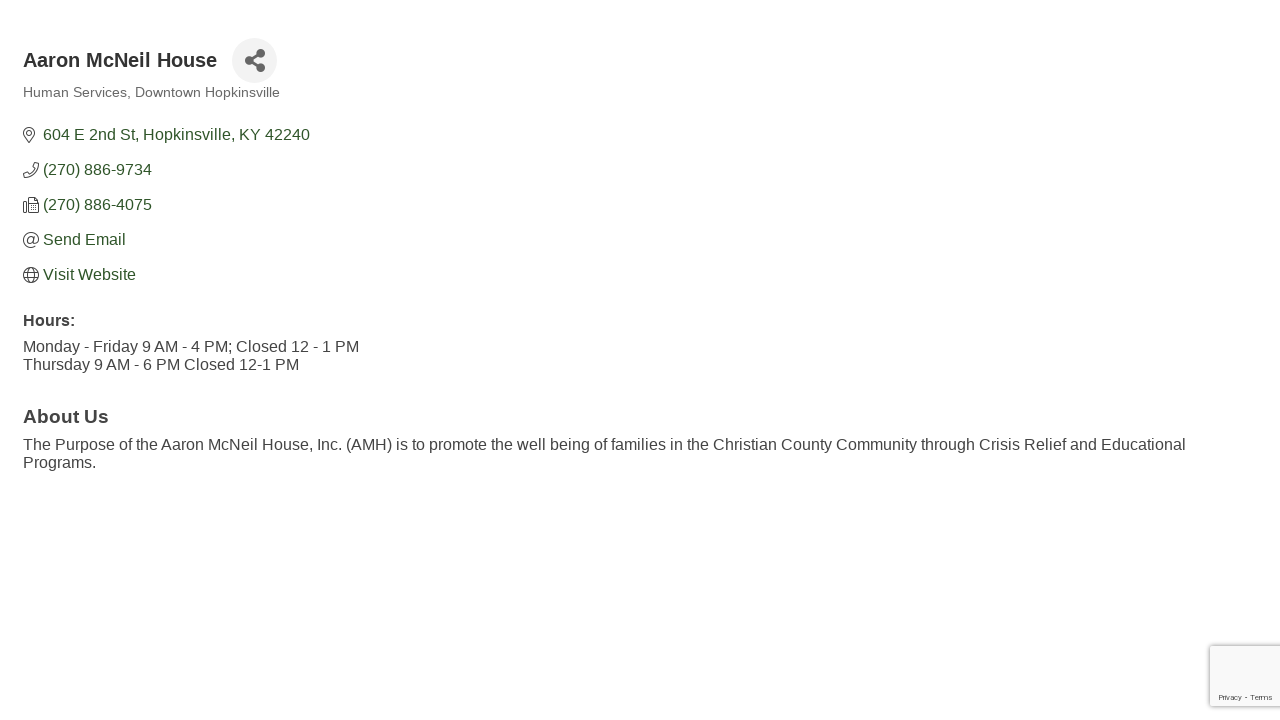

--- FILE ---
content_type: text/html; charset=utf-8
request_url: https://www.google.com/recaptcha/enterprise/anchor?ar=1&k=6LfI_T8rAAAAAMkWHrLP_GfSf3tLy9tKa839wcWa&co=aHR0cHM6Ly9idXNpbmVzcy5jaHJpc3RpYW5jb3VudHljaGFtYmVyLmNvbTo0NDM.&hl=en&v=PoyoqOPhxBO7pBk68S4YbpHZ&size=invisible&anchor-ms=20000&execute-ms=30000&cb=ddu6wianvigi
body_size: 48769
content:
<!DOCTYPE HTML><html dir="ltr" lang="en"><head><meta http-equiv="Content-Type" content="text/html; charset=UTF-8">
<meta http-equiv="X-UA-Compatible" content="IE=edge">
<title>reCAPTCHA</title>
<style type="text/css">
/* cyrillic-ext */
@font-face {
  font-family: 'Roboto';
  font-style: normal;
  font-weight: 400;
  font-stretch: 100%;
  src: url(//fonts.gstatic.com/s/roboto/v48/KFO7CnqEu92Fr1ME7kSn66aGLdTylUAMa3GUBHMdazTgWw.woff2) format('woff2');
  unicode-range: U+0460-052F, U+1C80-1C8A, U+20B4, U+2DE0-2DFF, U+A640-A69F, U+FE2E-FE2F;
}
/* cyrillic */
@font-face {
  font-family: 'Roboto';
  font-style: normal;
  font-weight: 400;
  font-stretch: 100%;
  src: url(//fonts.gstatic.com/s/roboto/v48/KFO7CnqEu92Fr1ME7kSn66aGLdTylUAMa3iUBHMdazTgWw.woff2) format('woff2');
  unicode-range: U+0301, U+0400-045F, U+0490-0491, U+04B0-04B1, U+2116;
}
/* greek-ext */
@font-face {
  font-family: 'Roboto';
  font-style: normal;
  font-weight: 400;
  font-stretch: 100%;
  src: url(//fonts.gstatic.com/s/roboto/v48/KFO7CnqEu92Fr1ME7kSn66aGLdTylUAMa3CUBHMdazTgWw.woff2) format('woff2');
  unicode-range: U+1F00-1FFF;
}
/* greek */
@font-face {
  font-family: 'Roboto';
  font-style: normal;
  font-weight: 400;
  font-stretch: 100%;
  src: url(//fonts.gstatic.com/s/roboto/v48/KFO7CnqEu92Fr1ME7kSn66aGLdTylUAMa3-UBHMdazTgWw.woff2) format('woff2');
  unicode-range: U+0370-0377, U+037A-037F, U+0384-038A, U+038C, U+038E-03A1, U+03A3-03FF;
}
/* math */
@font-face {
  font-family: 'Roboto';
  font-style: normal;
  font-weight: 400;
  font-stretch: 100%;
  src: url(//fonts.gstatic.com/s/roboto/v48/KFO7CnqEu92Fr1ME7kSn66aGLdTylUAMawCUBHMdazTgWw.woff2) format('woff2');
  unicode-range: U+0302-0303, U+0305, U+0307-0308, U+0310, U+0312, U+0315, U+031A, U+0326-0327, U+032C, U+032F-0330, U+0332-0333, U+0338, U+033A, U+0346, U+034D, U+0391-03A1, U+03A3-03A9, U+03B1-03C9, U+03D1, U+03D5-03D6, U+03F0-03F1, U+03F4-03F5, U+2016-2017, U+2034-2038, U+203C, U+2040, U+2043, U+2047, U+2050, U+2057, U+205F, U+2070-2071, U+2074-208E, U+2090-209C, U+20D0-20DC, U+20E1, U+20E5-20EF, U+2100-2112, U+2114-2115, U+2117-2121, U+2123-214F, U+2190, U+2192, U+2194-21AE, U+21B0-21E5, U+21F1-21F2, U+21F4-2211, U+2213-2214, U+2216-22FF, U+2308-230B, U+2310, U+2319, U+231C-2321, U+2336-237A, U+237C, U+2395, U+239B-23B7, U+23D0, U+23DC-23E1, U+2474-2475, U+25AF, U+25B3, U+25B7, U+25BD, U+25C1, U+25CA, U+25CC, U+25FB, U+266D-266F, U+27C0-27FF, U+2900-2AFF, U+2B0E-2B11, U+2B30-2B4C, U+2BFE, U+3030, U+FF5B, U+FF5D, U+1D400-1D7FF, U+1EE00-1EEFF;
}
/* symbols */
@font-face {
  font-family: 'Roboto';
  font-style: normal;
  font-weight: 400;
  font-stretch: 100%;
  src: url(//fonts.gstatic.com/s/roboto/v48/KFO7CnqEu92Fr1ME7kSn66aGLdTylUAMaxKUBHMdazTgWw.woff2) format('woff2');
  unicode-range: U+0001-000C, U+000E-001F, U+007F-009F, U+20DD-20E0, U+20E2-20E4, U+2150-218F, U+2190, U+2192, U+2194-2199, U+21AF, U+21E6-21F0, U+21F3, U+2218-2219, U+2299, U+22C4-22C6, U+2300-243F, U+2440-244A, U+2460-24FF, U+25A0-27BF, U+2800-28FF, U+2921-2922, U+2981, U+29BF, U+29EB, U+2B00-2BFF, U+4DC0-4DFF, U+FFF9-FFFB, U+10140-1018E, U+10190-1019C, U+101A0, U+101D0-101FD, U+102E0-102FB, U+10E60-10E7E, U+1D2C0-1D2D3, U+1D2E0-1D37F, U+1F000-1F0FF, U+1F100-1F1AD, U+1F1E6-1F1FF, U+1F30D-1F30F, U+1F315, U+1F31C, U+1F31E, U+1F320-1F32C, U+1F336, U+1F378, U+1F37D, U+1F382, U+1F393-1F39F, U+1F3A7-1F3A8, U+1F3AC-1F3AF, U+1F3C2, U+1F3C4-1F3C6, U+1F3CA-1F3CE, U+1F3D4-1F3E0, U+1F3ED, U+1F3F1-1F3F3, U+1F3F5-1F3F7, U+1F408, U+1F415, U+1F41F, U+1F426, U+1F43F, U+1F441-1F442, U+1F444, U+1F446-1F449, U+1F44C-1F44E, U+1F453, U+1F46A, U+1F47D, U+1F4A3, U+1F4B0, U+1F4B3, U+1F4B9, U+1F4BB, U+1F4BF, U+1F4C8-1F4CB, U+1F4D6, U+1F4DA, U+1F4DF, U+1F4E3-1F4E6, U+1F4EA-1F4ED, U+1F4F7, U+1F4F9-1F4FB, U+1F4FD-1F4FE, U+1F503, U+1F507-1F50B, U+1F50D, U+1F512-1F513, U+1F53E-1F54A, U+1F54F-1F5FA, U+1F610, U+1F650-1F67F, U+1F687, U+1F68D, U+1F691, U+1F694, U+1F698, U+1F6AD, U+1F6B2, U+1F6B9-1F6BA, U+1F6BC, U+1F6C6-1F6CF, U+1F6D3-1F6D7, U+1F6E0-1F6EA, U+1F6F0-1F6F3, U+1F6F7-1F6FC, U+1F700-1F7FF, U+1F800-1F80B, U+1F810-1F847, U+1F850-1F859, U+1F860-1F887, U+1F890-1F8AD, U+1F8B0-1F8BB, U+1F8C0-1F8C1, U+1F900-1F90B, U+1F93B, U+1F946, U+1F984, U+1F996, U+1F9E9, U+1FA00-1FA6F, U+1FA70-1FA7C, U+1FA80-1FA89, U+1FA8F-1FAC6, U+1FACE-1FADC, U+1FADF-1FAE9, U+1FAF0-1FAF8, U+1FB00-1FBFF;
}
/* vietnamese */
@font-face {
  font-family: 'Roboto';
  font-style: normal;
  font-weight: 400;
  font-stretch: 100%;
  src: url(//fonts.gstatic.com/s/roboto/v48/KFO7CnqEu92Fr1ME7kSn66aGLdTylUAMa3OUBHMdazTgWw.woff2) format('woff2');
  unicode-range: U+0102-0103, U+0110-0111, U+0128-0129, U+0168-0169, U+01A0-01A1, U+01AF-01B0, U+0300-0301, U+0303-0304, U+0308-0309, U+0323, U+0329, U+1EA0-1EF9, U+20AB;
}
/* latin-ext */
@font-face {
  font-family: 'Roboto';
  font-style: normal;
  font-weight: 400;
  font-stretch: 100%;
  src: url(//fonts.gstatic.com/s/roboto/v48/KFO7CnqEu92Fr1ME7kSn66aGLdTylUAMa3KUBHMdazTgWw.woff2) format('woff2');
  unicode-range: U+0100-02BA, U+02BD-02C5, U+02C7-02CC, U+02CE-02D7, U+02DD-02FF, U+0304, U+0308, U+0329, U+1D00-1DBF, U+1E00-1E9F, U+1EF2-1EFF, U+2020, U+20A0-20AB, U+20AD-20C0, U+2113, U+2C60-2C7F, U+A720-A7FF;
}
/* latin */
@font-face {
  font-family: 'Roboto';
  font-style: normal;
  font-weight: 400;
  font-stretch: 100%;
  src: url(//fonts.gstatic.com/s/roboto/v48/KFO7CnqEu92Fr1ME7kSn66aGLdTylUAMa3yUBHMdazQ.woff2) format('woff2');
  unicode-range: U+0000-00FF, U+0131, U+0152-0153, U+02BB-02BC, U+02C6, U+02DA, U+02DC, U+0304, U+0308, U+0329, U+2000-206F, U+20AC, U+2122, U+2191, U+2193, U+2212, U+2215, U+FEFF, U+FFFD;
}
/* cyrillic-ext */
@font-face {
  font-family: 'Roboto';
  font-style: normal;
  font-weight: 500;
  font-stretch: 100%;
  src: url(//fonts.gstatic.com/s/roboto/v48/KFO7CnqEu92Fr1ME7kSn66aGLdTylUAMa3GUBHMdazTgWw.woff2) format('woff2');
  unicode-range: U+0460-052F, U+1C80-1C8A, U+20B4, U+2DE0-2DFF, U+A640-A69F, U+FE2E-FE2F;
}
/* cyrillic */
@font-face {
  font-family: 'Roboto';
  font-style: normal;
  font-weight: 500;
  font-stretch: 100%;
  src: url(//fonts.gstatic.com/s/roboto/v48/KFO7CnqEu92Fr1ME7kSn66aGLdTylUAMa3iUBHMdazTgWw.woff2) format('woff2');
  unicode-range: U+0301, U+0400-045F, U+0490-0491, U+04B0-04B1, U+2116;
}
/* greek-ext */
@font-face {
  font-family: 'Roboto';
  font-style: normal;
  font-weight: 500;
  font-stretch: 100%;
  src: url(//fonts.gstatic.com/s/roboto/v48/KFO7CnqEu92Fr1ME7kSn66aGLdTylUAMa3CUBHMdazTgWw.woff2) format('woff2');
  unicode-range: U+1F00-1FFF;
}
/* greek */
@font-face {
  font-family: 'Roboto';
  font-style: normal;
  font-weight: 500;
  font-stretch: 100%;
  src: url(//fonts.gstatic.com/s/roboto/v48/KFO7CnqEu92Fr1ME7kSn66aGLdTylUAMa3-UBHMdazTgWw.woff2) format('woff2');
  unicode-range: U+0370-0377, U+037A-037F, U+0384-038A, U+038C, U+038E-03A1, U+03A3-03FF;
}
/* math */
@font-face {
  font-family: 'Roboto';
  font-style: normal;
  font-weight: 500;
  font-stretch: 100%;
  src: url(//fonts.gstatic.com/s/roboto/v48/KFO7CnqEu92Fr1ME7kSn66aGLdTylUAMawCUBHMdazTgWw.woff2) format('woff2');
  unicode-range: U+0302-0303, U+0305, U+0307-0308, U+0310, U+0312, U+0315, U+031A, U+0326-0327, U+032C, U+032F-0330, U+0332-0333, U+0338, U+033A, U+0346, U+034D, U+0391-03A1, U+03A3-03A9, U+03B1-03C9, U+03D1, U+03D5-03D6, U+03F0-03F1, U+03F4-03F5, U+2016-2017, U+2034-2038, U+203C, U+2040, U+2043, U+2047, U+2050, U+2057, U+205F, U+2070-2071, U+2074-208E, U+2090-209C, U+20D0-20DC, U+20E1, U+20E5-20EF, U+2100-2112, U+2114-2115, U+2117-2121, U+2123-214F, U+2190, U+2192, U+2194-21AE, U+21B0-21E5, U+21F1-21F2, U+21F4-2211, U+2213-2214, U+2216-22FF, U+2308-230B, U+2310, U+2319, U+231C-2321, U+2336-237A, U+237C, U+2395, U+239B-23B7, U+23D0, U+23DC-23E1, U+2474-2475, U+25AF, U+25B3, U+25B7, U+25BD, U+25C1, U+25CA, U+25CC, U+25FB, U+266D-266F, U+27C0-27FF, U+2900-2AFF, U+2B0E-2B11, U+2B30-2B4C, U+2BFE, U+3030, U+FF5B, U+FF5D, U+1D400-1D7FF, U+1EE00-1EEFF;
}
/* symbols */
@font-face {
  font-family: 'Roboto';
  font-style: normal;
  font-weight: 500;
  font-stretch: 100%;
  src: url(//fonts.gstatic.com/s/roboto/v48/KFO7CnqEu92Fr1ME7kSn66aGLdTylUAMaxKUBHMdazTgWw.woff2) format('woff2');
  unicode-range: U+0001-000C, U+000E-001F, U+007F-009F, U+20DD-20E0, U+20E2-20E4, U+2150-218F, U+2190, U+2192, U+2194-2199, U+21AF, U+21E6-21F0, U+21F3, U+2218-2219, U+2299, U+22C4-22C6, U+2300-243F, U+2440-244A, U+2460-24FF, U+25A0-27BF, U+2800-28FF, U+2921-2922, U+2981, U+29BF, U+29EB, U+2B00-2BFF, U+4DC0-4DFF, U+FFF9-FFFB, U+10140-1018E, U+10190-1019C, U+101A0, U+101D0-101FD, U+102E0-102FB, U+10E60-10E7E, U+1D2C0-1D2D3, U+1D2E0-1D37F, U+1F000-1F0FF, U+1F100-1F1AD, U+1F1E6-1F1FF, U+1F30D-1F30F, U+1F315, U+1F31C, U+1F31E, U+1F320-1F32C, U+1F336, U+1F378, U+1F37D, U+1F382, U+1F393-1F39F, U+1F3A7-1F3A8, U+1F3AC-1F3AF, U+1F3C2, U+1F3C4-1F3C6, U+1F3CA-1F3CE, U+1F3D4-1F3E0, U+1F3ED, U+1F3F1-1F3F3, U+1F3F5-1F3F7, U+1F408, U+1F415, U+1F41F, U+1F426, U+1F43F, U+1F441-1F442, U+1F444, U+1F446-1F449, U+1F44C-1F44E, U+1F453, U+1F46A, U+1F47D, U+1F4A3, U+1F4B0, U+1F4B3, U+1F4B9, U+1F4BB, U+1F4BF, U+1F4C8-1F4CB, U+1F4D6, U+1F4DA, U+1F4DF, U+1F4E3-1F4E6, U+1F4EA-1F4ED, U+1F4F7, U+1F4F9-1F4FB, U+1F4FD-1F4FE, U+1F503, U+1F507-1F50B, U+1F50D, U+1F512-1F513, U+1F53E-1F54A, U+1F54F-1F5FA, U+1F610, U+1F650-1F67F, U+1F687, U+1F68D, U+1F691, U+1F694, U+1F698, U+1F6AD, U+1F6B2, U+1F6B9-1F6BA, U+1F6BC, U+1F6C6-1F6CF, U+1F6D3-1F6D7, U+1F6E0-1F6EA, U+1F6F0-1F6F3, U+1F6F7-1F6FC, U+1F700-1F7FF, U+1F800-1F80B, U+1F810-1F847, U+1F850-1F859, U+1F860-1F887, U+1F890-1F8AD, U+1F8B0-1F8BB, U+1F8C0-1F8C1, U+1F900-1F90B, U+1F93B, U+1F946, U+1F984, U+1F996, U+1F9E9, U+1FA00-1FA6F, U+1FA70-1FA7C, U+1FA80-1FA89, U+1FA8F-1FAC6, U+1FACE-1FADC, U+1FADF-1FAE9, U+1FAF0-1FAF8, U+1FB00-1FBFF;
}
/* vietnamese */
@font-face {
  font-family: 'Roboto';
  font-style: normal;
  font-weight: 500;
  font-stretch: 100%;
  src: url(//fonts.gstatic.com/s/roboto/v48/KFO7CnqEu92Fr1ME7kSn66aGLdTylUAMa3OUBHMdazTgWw.woff2) format('woff2');
  unicode-range: U+0102-0103, U+0110-0111, U+0128-0129, U+0168-0169, U+01A0-01A1, U+01AF-01B0, U+0300-0301, U+0303-0304, U+0308-0309, U+0323, U+0329, U+1EA0-1EF9, U+20AB;
}
/* latin-ext */
@font-face {
  font-family: 'Roboto';
  font-style: normal;
  font-weight: 500;
  font-stretch: 100%;
  src: url(//fonts.gstatic.com/s/roboto/v48/KFO7CnqEu92Fr1ME7kSn66aGLdTylUAMa3KUBHMdazTgWw.woff2) format('woff2');
  unicode-range: U+0100-02BA, U+02BD-02C5, U+02C7-02CC, U+02CE-02D7, U+02DD-02FF, U+0304, U+0308, U+0329, U+1D00-1DBF, U+1E00-1E9F, U+1EF2-1EFF, U+2020, U+20A0-20AB, U+20AD-20C0, U+2113, U+2C60-2C7F, U+A720-A7FF;
}
/* latin */
@font-face {
  font-family: 'Roboto';
  font-style: normal;
  font-weight: 500;
  font-stretch: 100%;
  src: url(//fonts.gstatic.com/s/roboto/v48/KFO7CnqEu92Fr1ME7kSn66aGLdTylUAMa3yUBHMdazQ.woff2) format('woff2');
  unicode-range: U+0000-00FF, U+0131, U+0152-0153, U+02BB-02BC, U+02C6, U+02DA, U+02DC, U+0304, U+0308, U+0329, U+2000-206F, U+20AC, U+2122, U+2191, U+2193, U+2212, U+2215, U+FEFF, U+FFFD;
}
/* cyrillic-ext */
@font-face {
  font-family: 'Roboto';
  font-style: normal;
  font-weight: 900;
  font-stretch: 100%;
  src: url(//fonts.gstatic.com/s/roboto/v48/KFO7CnqEu92Fr1ME7kSn66aGLdTylUAMa3GUBHMdazTgWw.woff2) format('woff2');
  unicode-range: U+0460-052F, U+1C80-1C8A, U+20B4, U+2DE0-2DFF, U+A640-A69F, U+FE2E-FE2F;
}
/* cyrillic */
@font-face {
  font-family: 'Roboto';
  font-style: normal;
  font-weight: 900;
  font-stretch: 100%;
  src: url(//fonts.gstatic.com/s/roboto/v48/KFO7CnqEu92Fr1ME7kSn66aGLdTylUAMa3iUBHMdazTgWw.woff2) format('woff2');
  unicode-range: U+0301, U+0400-045F, U+0490-0491, U+04B0-04B1, U+2116;
}
/* greek-ext */
@font-face {
  font-family: 'Roboto';
  font-style: normal;
  font-weight: 900;
  font-stretch: 100%;
  src: url(//fonts.gstatic.com/s/roboto/v48/KFO7CnqEu92Fr1ME7kSn66aGLdTylUAMa3CUBHMdazTgWw.woff2) format('woff2');
  unicode-range: U+1F00-1FFF;
}
/* greek */
@font-face {
  font-family: 'Roboto';
  font-style: normal;
  font-weight: 900;
  font-stretch: 100%;
  src: url(//fonts.gstatic.com/s/roboto/v48/KFO7CnqEu92Fr1ME7kSn66aGLdTylUAMa3-UBHMdazTgWw.woff2) format('woff2');
  unicode-range: U+0370-0377, U+037A-037F, U+0384-038A, U+038C, U+038E-03A1, U+03A3-03FF;
}
/* math */
@font-face {
  font-family: 'Roboto';
  font-style: normal;
  font-weight: 900;
  font-stretch: 100%;
  src: url(//fonts.gstatic.com/s/roboto/v48/KFO7CnqEu92Fr1ME7kSn66aGLdTylUAMawCUBHMdazTgWw.woff2) format('woff2');
  unicode-range: U+0302-0303, U+0305, U+0307-0308, U+0310, U+0312, U+0315, U+031A, U+0326-0327, U+032C, U+032F-0330, U+0332-0333, U+0338, U+033A, U+0346, U+034D, U+0391-03A1, U+03A3-03A9, U+03B1-03C9, U+03D1, U+03D5-03D6, U+03F0-03F1, U+03F4-03F5, U+2016-2017, U+2034-2038, U+203C, U+2040, U+2043, U+2047, U+2050, U+2057, U+205F, U+2070-2071, U+2074-208E, U+2090-209C, U+20D0-20DC, U+20E1, U+20E5-20EF, U+2100-2112, U+2114-2115, U+2117-2121, U+2123-214F, U+2190, U+2192, U+2194-21AE, U+21B0-21E5, U+21F1-21F2, U+21F4-2211, U+2213-2214, U+2216-22FF, U+2308-230B, U+2310, U+2319, U+231C-2321, U+2336-237A, U+237C, U+2395, U+239B-23B7, U+23D0, U+23DC-23E1, U+2474-2475, U+25AF, U+25B3, U+25B7, U+25BD, U+25C1, U+25CA, U+25CC, U+25FB, U+266D-266F, U+27C0-27FF, U+2900-2AFF, U+2B0E-2B11, U+2B30-2B4C, U+2BFE, U+3030, U+FF5B, U+FF5D, U+1D400-1D7FF, U+1EE00-1EEFF;
}
/* symbols */
@font-face {
  font-family: 'Roboto';
  font-style: normal;
  font-weight: 900;
  font-stretch: 100%;
  src: url(//fonts.gstatic.com/s/roboto/v48/KFO7CnqEu92Fr1ME7kSn66aGLdTylUAMaxKUBHMdazTgWw.woff2) format('woff2');
  unicode-range: U+0001-000C, U+000E-001F, U+007F-009F, U+20DD-20E0, U+20E2-20E4, U+2150-218F, U+2190, U+2192, U+2194-2199, U+21AF, U+21E6-21F0, U+21F3, U+2218-2219, U+2299, U+22C4-22C6, U+2300-243F, U+2440-244A, U+2460-24FF, U+25A0-27BF, U+2800-28FF, U+2921-2922, U+2981, U+29BF, U+29EB, U+2B00-2BFF, U+4DC0-4DFF, U+FFF9-FFFB, U+10140-1018E, U+10190-1019C, U+101A0, U+101D0-101FD, U+102E0-102FB, U+10E60-10E7E, U+1D2C0-1D2D3, U+1D2E0-1D37F, U+1F000-1F0FF, U+1F100-1F1AD, U+1F1E6-1F1FF, U+1F30D-1F30F, U+1F315, U+1F31C, U+1F31E, U+1F320-1F32C, U+1F336, U+1F378, U+1F37D, U+1F382, U+1F393-1F39F, U+1F3A7-1F3A8, U+1F3AC-1F3AF, U+1F3C2, U+1F3C4-1F3C6, U+1F3CA-1F3CE, U+1F3D4-1F3E0, U+1F3ED, U+1F3F1-1F3F3, U+1F3F5-1F3F7, U+1F408, U+1F415, U+1F41F, U+1F426, U+1F43F, U+1F441-1F442, U+1F444, U+1F446-1F449, U+1F44C-1F44E, U+1F453, U+1F46A, U+1F47D, U+1F4A3, U+1F4B0, U+1F4B3, U+1F4B9, U+1F4BB, U+1F4BF, U+1F4C8-1F4CB, U+1F4D6, U+1F4DA, U+1F4DF, U+1F4E3-1F4E6, U+1F4EA-1F4ED, U+1F4F7, U+1F4F9-1F4FB, U+1F4FD-1F4FE, U+1F503, U+1F507-1F50B, U+1F50D, U+1F512-1F513, U+1F53E-1F54A, U+1F54F-1F5FA, U+1F610, U+1F650-1F67F, U+1F687, U+1F68D, U+1F691, U+1F694, U+1F698, U+1F6AD, U+1F6B2, U+1F6B9-1F6BA, U+1F6BC, U+1F6C6-1F6CF, U+1F6D3-1F6D7, U+1F6E0-1F6EA, U+1F6F0-1F6F3, U+1F6F7-1F6FC, U+1F700-1F7FF, U+1F800-1F80B, U+1F810-1F847, U+1F850-1F859, U+1F860-1F887, U+1F890-1F8AD, U+1F8B0-1F8BB, U+1F8C0-1F8C1, U+1F900-1F90B, U+1F93B, U+1F946, U+1F984, U+1F996, U+1F9E9, U+1FA00-1FA6F, U+1FA70-1FA7C, U+1FA80-1FA89, U+1FA8F-1FAC6, U+1FACE-1FADC, U+1FADF-1FAE9, U+1FAF0-1FAF8, U+1FB00-1FBFF;
}
/* vietnamese */
@font-face {
  font-family: 'Roboto';
  font-style: normal;
  font-weight: 900;
  font-stretch: 100%;
  src: url(//fonts.gstatic.com/s/roboto/v48/KFO7CnqEu92Fr1ME7kSn66aGLdTylUAMa3OUBHMdazTgWw.woff2) format('woff2');
  unicode-range: U+0102-0103, U+0110-0111, U+0128-0129, U+0168-0169, U+01A0-01A1, U+01AF-01B0, U+0300-0301, U+0303-0304, U+0308-0309, U+0323, U+0329, U+1EA0-1EF9, U+20AB;
}
/* latin-ext */
@font-face {
  font-family: 'Roboto';
  font-style: normal;
  font-weight: 900;
  font-stretch: 100%;
  src: url(//fonts.gstatic.com/s/roboto/v48/KFO7CnqEu92Fr1ME7kSn66aGLdTylUAMa3KUBHMdazTgWw.woff2) format('woff2');
  unicode-range: U+0100-02BA, U+02BD-02C5, U+02C7-02CC, U+02CE-02D7, U+02DD-02FF, U+0304, U+0308, U+0329, U+1D00-1DBF, U+1E00-1E9F, U+1EF2-1EFF, U+2020, U+20A0-20AB, U+20AD-20C0, U+2113, U+2C60-2C7F, U+A720-A7FF;
}
/* latin */
@font-face {
  font-family: 'Roboto';
  font-style: normal;
  font-weight: 900;
  font-stretch: 100%;
  src: url(//fonts.gstatic.com/s/roboto/v48/KFO7CnqEu92Fr1ME7kSn66aGLdTylUAMa3yUBHMdazQ.woff2) format('woff2');
  unicode-range: U+0000-00FF, U+0131, U+0152-0153, U+02BB-02BC, U+02C6, U+02DA, U+02DC, U+0304, U+0308, U+0329, U+2000-206F, U+20AC, U+2122, U+2191, U+2193, U+2212, U+2215, U+FEFF, U+FFFD;
}

</style>
<link rel="stylesheet" type="text/css" href="https://www.gstatic.com/recaptcha/releases/PoyoqOPhxBO7pBk68S4YbpHZ/styles__ltr.css">
<script nonce="SKT7WXszCJaf7Cwzt56Spg" type="text/javascript">window['__recaptcha_api'] = 'https://www.google.com/recaptcha/enterprise/';</script>
<script type="text/javascript" src="https://www.gstatic.com/recaptcha/releases/PoyoqOPhxBO7pBk68S4YbpHZ/recaptcha__en.js" nonce="SKT7WXszCJaf7Cwzt56Spg">
      
    </script></head>
<body><div id="rc-anchor-alert" class="rc-anchor-alert"></div>
<input type="hidden" id="recaptcha-token" value="[base64]">
<script type="text/javascript" nonce="SKT7WXszCJaf7Cwzt56Spg">
      recaptcha.anchor.Main.init("[\x22ainput\x22,[\x22bgdata\x22,\x22\x22,\[base64]/[base64]/[base64]/[base64]/[base64]/[base64]/KGcoTywyNTMsTy5PKSxVRyhPLEMpKTpnKE8sMjUzLEMpLE8pKSxsKSksTykpfSxieT1mdW5jdGlvbihDLE8sdSxsKXtmb3IobD0odT1SKEMpLDApO08+MDtPLS0pbD1sPDw4fFooQyk7ZyhDLHUsbCl9LFVHPWZ1bmN0aW9uKEMsTyl7Qy5pLmxlbmd0aD4xMDQ/[base64]/[base64]/[base64]/[base64]/[base64]/[base64]/[base64]\\u003d\x22,\[base64]\\u003d\\u003d\x22,\x22V8Ouwp3CrFZ1a8K1wrrCqMOnT8OxS8OBfWnDqcK8wqQWw4RHwqxHecO0w59fw6PCvcKSHMKdL0rCtMKKwozDi8K+bcOZCcO9w54LwpIRXFg5wprDscOBwpDCqjfDmMOvw7BSw5nDvlfCuAZ/HsOLwrXDmBprM2PCkEwpFsK4MMK6CcKQLUrDtBt6wrHCrcOwBFbCr2E3YMOhGMKJwr8TR23DoANywpXCnTp/wrXDkBwUacKhRMOSJGPCucOSwqbDtyzDp1k3C8OLw53DgcO9ARzClMKeGsOPw7AuQEzDg3sPw47DsX0pw5x3wqV4wpvCqcK3wpbCiRAwwoPDjzsHKsKVPAMAdcOhCXFPwp8Qw5ESMTvDplnClcOgw5B/[base64]/wprCoiE6wpgUER/CtTVhw5rDuTVmw5TDl1HDjyIWPsOnw63DlmU/wrDDjm9Nw7d/JcKTaMKkc8KUPcKqM8KfG09sw7N5w6bDkwkaBiAQwp7CjMKpOAt3wq3Dq2E5wqk5w6bCkDPCsxjCkBjDicOQSsK7w7NWwpwMw7g/IcOqwqXCglMcYsOuYHrDg2/[base64]/Cn8KpFMOkPsKAw4J5Q2/Cjg3Clkxdwqx6OsKIw47DvsKTO8KnSkTDs8OOScO4NMKBFUDCscOvw6jClizDqQVowqIoasKXwqoAw6HCoMO5CRDCisOKwoEBEAxEw6EFZg1Aw791dcOXwqDDocOsa20fCg7Dv8KQw5nDhEjCs8OeWsKXEn/DvMKCM1DCuDBcJSVfVcKTwr/[base64]/TMK9cCnCozXDkEbDpsOQRMKBw40mwp/CvDUvwrFGworCjz4ew7TDlWnDiMOXwo/[base64]/JypIZsKFBsKqw7ICARPDucKww67Cs8KAJg/CkhzCl8OCOcO9GwzCp8KMw40Sw5c0wo3Dq00VwrjDiSXCi8Kawp5aMiFXw58CwoXDpcOhUiPDnxjClMKqV8OpDDYPwrXCpybChiIcUMO5w65LX8OfelV/wroTeMO8SsK+f8KJLWZhwpoewqjDsMObwp/Di8OkwrJswpzDr8KObcOzZMOUI0DDoUXDimLDiW4jwqfCksOLw4MRw6vCh8KAJcKTw7Urw4LDjcKqwqzDv8OZwpLDnnXDjSzDsSccGcKHDMOBKQxQwpcMwoFvwr3CuMOnCn/DuFRhC8KUAQ/DkDwvBcOFwpzCtsOkwp/CicOGK1jDgcKRw48Aw6jDt3vDtRUrwpbCi2gEwrLDn8K6eMKQw4nCjMKmVGkbwr/[base64]/DvcODwofDnHs0BcKgwoUkNhNvV8OSw7nDmMKgwqJgYwhOw6cww6fCtwPCizduX8OGw4nCgyTCu8K5Q8OyWsOdwoFowrBJIBMrw7bCu1HCl8O1McOTw4Zew5N1BsOkwppSwoLDtjdaHTgCaHluw7VTRMKyw5dXw7/DiMOkw4o8w77DgEjCo8KswqDDgRXDuCUZw7UCEVfDhGp5w4TCtmbCkxfCm8OhwozCu8KDJsKiwo5zwp88cXNdUlNvw6t/w4/Dv3XDq8KwwqnCkMK1wq7DlsKzSHt3PQc3HW14BU7DusKBwqsew6ttEsKBa8Oww6HCucOfMsOdwrnDkn8SRMKbB2fCswN+w5LDv1vCvXcIEcOTw4c2wqnCg0piMELDscKpw5VGHcKSw6LDjMONfcOOwoEsUDzCmE7Dgjxsw7PCrVgXUMKNBVzDjg9ew6FGdMK/[base64]/DvcOcH8KwwqQ2ZsK2cWNoSQ7DqcKNUMKmwrfClsO4WlHCtnrDt2fCumF5b8OhVMOYwpbDoMKow7JAwr0fVnp7HsO8wr8nEsOJSwXCo8KuUBHCjTwgVGB7ElHCvcO6wrcvFi7ClMKPf3fDjwLCncKWw6t1NcOxwqPCnMKDdsOUGljClcKjwpMMwpjCkMKTw5fDtU/CnEkZw7oKwoUdw6bChMKfwo3DrMOGRsKuDcOyw7Nrw6DDsMKxw5pXw6PCpCN9PcKCNsO0QH/CjMKQL1LClcK3w4kLw7RXw4IrK8OvYsKewqc6w4/Ci1fDtsKvwpLChMOBFSoWw6YSXcKNVsK8XsKiRMK/bSrDrRJAw6zDnMOswprCn2BsZ8K4f0YYHMOpw5BgwpBSNl/CkSROw6VTw6PCksKKwrMqUMOIwr/CpcOaBkLDpsKNw64Rw4RQw6Q4HMKWw7JLw7dHDQ/DizfCscKzw5Eyw5g0w6HCuMK5KcKnFQXDtMO+CMOxZ07CkMKmAijDiVpSSVnDuA3Dg30ATcO9JsKgwq/DgsK4f8K4woYyw6gMakUSwocRw5nCuMOnWsK/w5E0woYpJ8KXw6TCr8OGwo8gK8Ktw59+wpPCnULChcO3w57CuMO7w4dPMsKdWMKIwrHDixvCnMKAwqgfLk8ka03Ds8KJEFxtDMKDRy3Cu8OPwqbCsT8jw5DDp3rCmUXCojVgAsKtw7TCkFp1wq/CjRROwrLCgXvCssKoEWYKwr3CpsKNwozChFnCtsO5OcORfCMoPCIaacOMwqLDgmFNRDTDs8OQwoTCscKFZMKEwqJ/bj3DqsOlYTNGwp/CnMOjwoFXwqYFw6XCpMOpVRs/esOPFMODw63CocObecOKw4ssEcKDwpnCgH90KsOOacOrXsOJDsK/BxLDg8OrY0VWMSNiwpEMRxdZJMONwqlje1Vbw40vwrjClgbDtRJPwoFHLC/Cl8Kxw7IqS8Okw4lzwp7DnA7DoCJFfgTCmMK1SMOeB2/Cq3jDhhp1w4HCs0U1DMOaw4A/SnbDp8Krw5nDscOpwrPCocOeRMKDC8KcUsK6T8OIw6oAXcKzdDFYwr/[base64]/[base64]/w4kPw4jCkMOkwps6FkbCk1h2H0nDtkfDvcKow4/Dk8OUF8OhwrPDs1Vrw4FRZ8Kyw4d8X1LCv8KRcsK9wrAtwqF3XjYfGMO5woPDosKdbsK1BsKJw4DCkDwDw7fCoMKYZcKRDzjDt29IwpzCocK6wozDu8Kkw74mIsOdw5s9HMKdEVI2w77DrScAf0IIFBDDqmjCpTJEcD/CsMOQw5JrXMKvLDhIwpJZB8KwwodAw7fCvjcgZcO/wrNpcsKYwrpZRmJiw7YawoZHwr3CkcK+w6fDrV1Gw64Qw4zDgyM1dMOUwp9UasK1J3jCqzHDtGE3ecKCcHvClRFaDsK3JMKaw4TCiR7DgFccwrsWwrFvw7Auw7XDnMOtwqXDscK/f13Ds3w0Q0p6JTENwphgwq0Pwp8Fw6UlCRHCmijCkcKswoMrw6Jlw5DCoEQaw7vChiDDhsK3w4/[base64]/CgcKZwovCjsOuwqLCknQ9wrfCnTbCqsOMAklaQnoFwozClcOiw4/ChcKYw7wEfxx2SEYIwq7CsWDDgG/CjcOcw7vDmcKPT1rDkEXCsMOIw6LDpcOUwpwoMWPCjh4ZJWPCt8OpSDjClWzCvMO3wovCknEuTyhgw4rDv1vCu0tQN1olw5HCrxU8cnp4PsK7QMO1OwTDlsK/ZsOrw5knZHNUwrXCocO4MsK6Ai8wGsONw6rCnBjCu09mwpPDs8OtwqrCisOOw63CqcKnwosaw7rCmsKzL8KAworCpAVcwpc6T1rCh8KTw7/Dt8KpGsOKY1/CpsOjawPCpV/[base64]/CtMKfw5rCiMKWZnRpwoYdccOtIgXDnsKZwpJGc0FEwrTCuCfDlCdXcsOIwqAMwpBNW8O8Z8O6woTDihU4dzwOTGLDgW7Cl3jChsOYw5/[base64]/wobDoGNew4PClB8sw6vDoV0+wrnDiV5cwqZlKzrChX7DmMKnwqDCqcK2wpNnw7nCqcKNS1vDkcKFWsKPwo8/[base64]/DoMKBVcO2U2kLIWI2cgZ8wqwaLl7DjsOxwqY7IR0fw48iOhvCuMOsw5rCi2DDi8O9WcOtIsKVwqkDYsOOZB4SZg4GWDfCgTzDk8KvIMKgw6vCtsK/[base64]/DmsOpwpjDnsKwMgwWMAzDlm0/wovCmQLCqMOKHcOPEsOAaUdLAcKBwq7DjsO3w6RUKMOBRcKZY8O/GMKTwrxYw7gJw7PCkEcFwoTDl19zwrHDtQhTw6vDkkJUWFx0QMKYw74rHMKmO8ODN8ObR8Ocb3I1wqB6DlfDocOCwq/Ci0LCvFJUw5JZLsOBDMK/wobDmTRNcsO4w6DCiCExw67CicO0wr5xw7fClMK5LhfCjMOHZWInw7nCucKiwok3wp0Ww7vDsCxDwrPDn1sgw4LCvsOyOsKRwps4a8K6wrt8w7Yywp3DvsOUw44oDMOnw7/CksKHw5x3wrbCu8Ouwp/DnEnDiWAWEQrCmEBIZm1+KcKbIsOKw5xZw4Rew4vDmww0w7gUwozDjw/CoMKcw6fDtMOuFsK0w6FWwq9RHWNPJMOSw4g0w6HDpcOZwpDCiSjDscOgTR8IVMKDJx1dehE2TzrCqjkSw7PCkGgICcOQE8OJw6HCpVPCvHU/woktb8ObByprwrpVNWPDucKrw6NCwpJUW1vDqnwSU8KWw4xlXMOKN0LCucK1woLDqyLDvMODwp53w4hvWsOhMcKTw5PDvsK0Zx7CosOzw47CkcKRGg3Cg2/DlC50wpU5wpbCpsOwN3LDmnfCkcOMLSfCpMKDwox/[base64]/DqRptdyrCmWobwpfCnyxhJ8KXOsKgZlbCl0fDjUM1TcORMsOJwr/CuHwNw7TCv8Onw6dcACHDh3kqOw3DmBgYwrfDv2TCpkPCtzd4wq0Gwo/Clml+Pmk6KsKnGkJ0WsOXwpEIwrURw4QWwpArRQnDpD9zPcOeXMKpw6DCusOMw53DrE8aY8OYw4YEbsOcCUBleFU/woQfw4p9wrHDjMKpHcObw5jCg8OjQxwkflTDvcOSwoEow6o4wrLDmjnDmsKiwoh0w6TCtAnClsOkNiYAA1PDjsK2YSc8wqrDukjCm8KfwqN6CAF9wr4WdsKRasOPwrA7wqERCcO6wovCvcOGOcKjwr93RwzDnl14MsOHVxzCiH4CwrnCrlpUw5l/Y8OKVALDunnDmsOvfSvCpVQHwppcCMKAVMOueG57fw3CiTLDgsKfYifCnUPCvT4FBsKkw40Fw5bCkcKJRS9lA2ogGcOgw7DCqMOJwp3Dsnljw75MMXLCjsOXM1XDr8OUwohLBcORwrLDkz4jXsKlBGXDiyjCn8KQZTBWwqtnQnfDrVwKwpnDsz/Cg05+w69ww6/[base64]/EhLCmcO6TiEFw7/DggDDuiB1wr1/G2hLSSPDvljCmcKvPBfCjcKnwrVePMOewqDCh8Klw5TCh8K+wq/Crk3CvkbDn8OAXFHCp8OvShjCuMOxwpnCs3/DqcK/GGfCnsKUZMKWwqDDkwvDrihxw65TdiTDgcOOA8KlKMOTdcOsDcK8wp0UBEPDsjvCmsKkNsKVw63Dti3Ck2V+w77CksOUwqjCmcKKFBHCr8OBw4spBj3Co8K+NVFoFkfDmcKfbywRa8OJLcKdd8OdwrvCgsOjUsOFV8O4wqEiUnDCu8OCwpHCjMOEw6AAwp/CoxlCJsODNzPCl8OKcC9MwqF7wrVOXMKow7Agw5t8woPCh07DuMOiQ8KgwqNQwr5vw4vCjiciw4TDqFPCsMOtw69fTRZawo7DljJewoJ6TMOJw7zCunFtw4bDi8KoD8KyIRbCvSnCtVdKwoh+wqAnE8KKQkUqwoDCtcKNw4LDtsK6wq/ChMOkBcKrTsK4wpTCjcKcwrnDncKXCsOxwrsRw5xYWMOXwqnCtcOiw4/CrMKJw5DCj1R2wrjCkiRWUznDtynDvV9Wwr3Cm8OYHMKMw6TDh8OMwogbdBXCqFnCucOvwqXCsy5KwrYFQ8K2wqTCtsKBw6nCt8KjH8O2PcK8w6PDrMOrw67ChArDtmU/w43CkhzCjFxdw5rCkAkawrbDhEMuwrDCm2fDjkbDpMK+J8OIP8KTbMOmw6E4wpbDoQvCrcK3w5wuw4YIGCcLwpFxAHc3w4Y4wokMw5htw4fCgcOLbsOAwq7DuMOfNsO6C0dtecKqIxHDq0jDtj/Cn8KtEsO2NcOcw5MSw4zCiGvCosK0wpnDnsO7aGJXwql7wofDmMKlwrsFMGk7ccOTckrCscOxeBbDnMO8VcKydWLDhnUhdMKIw5PCpDbCoMO3VXRBwpwAwqJDwqAqHgYhwqtfwpnDkmt9W8OESMKew511LXo9G2rCg0B6wrjDvj7DosKXTBrDqsOIIsK/w4rDh8OdXsO3E8OqRHTChsOCbzRmwoV+b8OXOMKswrTDmBZILF7ClTkdw6NKwpc/SAMfM8K+V8OZw5k4wr5zw4xGS8Khwo5Pw6VoTsKpA8K4wq4Jw4nDp8OefVoVADnCsMKMw7nDmMOHwpXDg8KXwpQ8I17DgcK5eMOvwrbDqSR1Y8O+w7pwCDzDqsORwrjDni/[base64]/CnzfDkynCmcOYwoTCiXw3woJNwrTCq8OXK8KyT8OrYjpjGCNdUMOEwogSw5ZceUMkUcKXNDsmfi/CpyYgC8OWNU0FKMKxclDDgFPDmSIZw648w43Cp8Ouwqpiwr/DnmAcdzw6worCg8OrwrHClVPDunzDmsOQwoEfwrjCmTtTw6LCgDnDvcOgw77DvFoOwrgUw6U9w4DDtlzDqEbDvl3CrsKnEg/DpcKPwoDDsh8HwqsuPcKLw45NLcKuZMOTwqfCsMO9MTPDjsKww4Zqw5ZBw5vDnBJoIEnDlcOcwqjDhR9aFMO/wp3CtMOGfTnCrsKxw6ZzU8O1w4EoNMKzwogJOcKpdDDCuMKpL8O2a1bDkVRowr8zennCgcKnwoDDj8O0wrfDrMOqekcMwoHDlMK8wp47U2HDucOrY37DgMObSm7DnsOSw4IMf8OZMsKRw4weGlTDrsOvwrDDmjXCpsOBw4zDoE/CqcKWwrMtCV9OAVMNwqrDtMOrOC3DuxUFacOtw6pXw7ITw7dZAFPChsOzRmTDr8KqEcOywrXDli9ZwrzDv3Vcw6VcwrvDgxnDo8OpwoRcMcKqw4XDtcObw7bCtsKjwoh9Hh/DtBhJKMO4w7LCuMO7w6bDjMKDwqvCj8K9G8KZGmnDrcKnw74zEAVCIsOkY1TDh8OAw5HCp8OeYMOgwpDDpEvCk8Kqwq3DvRRjw67Ct8O4DMKPEcKVXERaS8KMfTwsGCbCpDZrw4xdfA92J8KLw4fDv3HCuH/DmsOtFsOoecOswrzCmMKgworClxMTwq96w5UJbHtCwqDDqMOoChc4CcKPwqpbAsO1woXCi3bDk8KJFcKPVcOmU8KbdMK6w5JUwpxUw44Qw4I1wrAVVyzDggjCvklLw7N9w7EHPyrDjsKrwoHDv8KlPkLDnC/[base64]/Cvwt3aMKXwqbDrsKpw5IBTsOMw7fCi8O1wrUlNcODEhTCqlAPwqnCucOffnPDpCAGw4N/YhdjeXzCjMOiaQU2w6MwwrUdaBhzalg0w4PDjMKRwrFpwrsGLGpcUsKiIQ9CGMKFwqbCpcO9a8ONecOKw7TCu8KWJsOZQMKNw4wMwpEfwoDChsKZw5U/wohiw7vDm8KdccK3SMKRRRjDs8KOw6ADIXfCicOAMV3DoQTDq0zDo1wJa3XCiwLDgC1xPEh7Y8OMcMKBw6JWOk/CpVofAsKaU2VDwqUHwrXCqcO5EcOjwqrCrMOdwqBkw4gYZsKUF0nDm8O6Y8OBw4bDuSvCg8OUwpccPsKsMTjCj8KyOUAkTsOOw4bDnV/[base64]/DuX/CscOyemtRaMKMw6AdIHLDj8Kcwq4/NnbCn8KYSMK0XRs6QMOsLjBmScKoVcKZZEkyb8ONw5LDlMOBScK9ZxMtw4DDsQIbw6LCpSTDt8KOw74VKVDCuMKMHMKaNsOLN8KJXjdnw6saw7PCpTrDqsOKKlzCicKAw5PChcOvE8O9UWQlScKQw6jDpVs2SxJQwp7DrsOYZsO6aXYmNMKtwrbCgcKBw5FGwo/DscK3Mz7Cgmd5ZXA8e8OOw5hSwoLDuwXDm8KJFcKAX8OTW1pRw5xfewxlWTtzwr8tw7DDvsKIJ8OAwqbDiEHDjMOyMcOKwpFzw4ENw4ICaEI0TBzDpQ9AV8KGwpUPQxzDi8OnfG5Kw515VcKMPMOUaSEGw4A7IMO+wpDCnMKQVR/[base64]/wo8Rw5AWImTCs8OSwoXDvcO+wrXDncOlwqvDp2TDnMKjw7FXwrEvw5LDlxHCiCfCj3s9a8OSwpA1w5/Dmg3DqE3CnyB0cUzDjWHDsnsUw7Y1W1nChsOQw7HDrsOdw6pGKsObBsOiCcOmW8Kawqs2w4EwAcKJwp4LwpvDu0orPcKHcsOqHcK1IDbCgsKVbjDCm8KpwobCr3jCgl0rRcKqwrbCgjhYXCx/woDCl8O/wo4qw6kmwqjDmhAHw5/CncOMwqRRKl3Dh8OzfnctTnbDm8ObwpEww5t5EcKvbGfChnwBTMKnw6XDoWJTBW4Gw4DCrxVowqsvwqvCn3fChGprJMOcR1jCgMKIw60/f3/DhTnCqW13wr/Dv8KcSsOHw5phw5LCisK3R3MvBMOvw6fCtMK+TMKLaT3Dj0w6c8KZw7DCkDwew50swrcLRk3Dj8OAbBPDpG1mXMO7w7ktZ2LCjlHDvcKZw5fDvhLCs8Kcw7VJwqDDpQ9vB1IhO0h1w448w7DCn0/[base64]/w57DnFnCiknDqMK2fcOxVxXDncOlAcKqT8O0FwHChMO9wprDsl4RLcOaCcK+w6LDlCfDicOdw4vCisKVaMO6w5PCpMOCw43DqTIyD8O2acOEJVsYUsO/HzzDsW3ClsKmeMKnGcK4worCksKxBxvClMKnwrvCrD5Yw6rCjB8TCsOwSyVnwr3DtwXDo8KCw43CpMOow4Y8KsOJwpvCicK0C8OKwooUwrzCm8K7wq7CnMKzEDU3wpxpdnjDgg7CtXrCpiDDrVrCscOzHSwhw6bDsXrDoll2Sy/CucO1JsOkwqLCssKKMMO8w5vDnsOcwpJgSUsCaksfSgY7w5LDk8OHwrXDtWo0UTgVwoDClAZrV8KxCGhKfsOWH2UveibCp8OxwowObm/DgnPChl/[base64]/DmMOtwo/Dj8O0fVMobMKlw41KEnUnwrgFCsKRasO6w4h3ZcKzAjQLesOJFMK6w5rCjsOdw6wITsK6IFPCoMKjPlzCisKQwqvCoUXDusKjH1ZCScOew7DDhihNwprCncOobsOLw6RdGMKpQ0/CicKMwrfDuALDnDdswpcLRAxIwrbCtlJXwphLwqDCvcO6w4zCrMOZEVtlwpdjwoIDAcKDZBLCtwHCk1hLw5vCrcKqPMKEWnRjwo1DwoLCiDUfe0AjJyRYwoXCgcKABcOpwq/Ck8OccAU8cgBEFl/[base64]/DhMOrXhbCuGrDhC/CmxIUwoRKw5IWEsOLwrjDtVkKPkRIw6gABQtwwr3Ch1law5g3w7lJwpAlOcOKPVcPwrfCtBrCucKJw6nCm8KfwpIWfC3CjUYjw43CpMOvwp0Nwrkdw4zDmkPDgA/CrcOfXsOlwpwCZT5cIcOhacK4KiVlWENAPcOiG8OkFsO5wopBFCdLwp/CpcOPTMOME8OEwr3CtsKxw6bDi1PDjVgpbsO2cMKEIsOzJsOnB8KIw4djw6Ffwq/[base64]/DhVPCpMOqwrFHJ8Ktwqdnw4doOFILw4Y5b8KLNg3Ds8KnAMOkYMOyAcKBOcOWZizCocOuOsKPw6MnHxkuwpnCshzDuC/[base64]/TCcMGcKxH1HCoCPCrMKPCMO3I1PCtk7ChMKIWMKswqBKwpzCncKIK0bCjMO+Sj5Kwq1rHSvDsk/[base64]/CtMOyHV3CmsK8woENWHIoYA5Xw74MfsKmNU9nOkcyO8OVFsKVw6g+TTrChEgTw4svwrBFw7TCjWzCk8O+U3UZBcK2N3hVA2TDl3lONcKww4UgPsKyQG/Co2w0CCHDk8O9wojDosKTw4bDn0LDksKSGG/[base64]/[base64]/DmcKTw5zDhSRnw5M6w6M5asOmwonDhADDmFEfSl9+wp3CjjrDuCvCuQdnwovDihvCs1Qgw5Iiw6LDolrCkMKlcsOJwr/DgsOww4o4TSMzw5FKNMKVwpLCmWzDvcKow6wKwrfCrsKRw5HCqwlJwpDDsA5sEcOyHyRSwrzDocOjw4bDiRlgesOGG8KNwp4CQMOnbX8Awoh/[base64]/[base64]/w6o/wrBXw6/Ci8OnSXVDUj/CpcKsw590w5PCgR4Zw6xhLMKywqbDnsOMPMKYwqnDh8Kbw5JPwop8IXlZwqMjPDfCqVrDuMOtNk7DkxXDqRcdecOVwrTDr2Ywwo7CjcKlMlJww7/DpcOBd8KoACfDig/CsAkTw411RS7CjcONw6kPLWrCtkHDtsOQaR/[base64]/w7l0G1ARw4XDpcKMwoB4LC4Nw7zCrVzDo8OqSsK/wrnCtHdOwqFYw5IlwrTCmsKMw7NyeXDDuW/DqF7Dh8OTX8K6wqkAw4PDusO6PEHChXvCg0vCuVzCocKgcsOJb8O7V3LDrMKFw63CucOTTsKGw5DDl8ODbcK1MsK8H8OMw6lBZsKZBcKgw4DCjMKCw74SwpZGwockw54cw77DqMKMw5LCh8K+UTowFihgSnBawqsFw4/DtMOIwqTCgBHDsMODMxJmwrJXERQ8wp4PFUDDtG3Dsnwywosnw70owpcpw4M7w7nCjCxWR8KuwrPDnwQ8wo7CiUrCjsKjIMKdwojDrsOMwrDCjcOgw4nCpEvCjA1mwq3DhBJ4O8Ofw60ewpnCrVXCsMKKYcKuwqTClcOgOsKsw5MxNjzDh8OvMAxZJmJmEVJRMV/[base64]/[base64]/ChyUvw5goRz0Ww5hdw4HChRxbwoRJZ8K8wr3CoMOQw4p9w7JFDMOowqrDpcKPFcO8w5HDgyPCmRXCq8O4w4jCmhAxMAhjwo/DjBbDnsKEERHCoSZSw77DjgXCozYzw4pKwpjDucO+woNNwp/CrwzCosOawqMlHBY/wrFzI8KRw6jCgXbDiFTCmzzCl8Oiwqh7wrPCg8OkwpvCqGJIXsOsw57CkcK3wpBHDGjDocKywqcpdcO/wrrDgsO4w7nCsMKew7PDgjLDgsKKwpV8w5Ngw4UqIMOUUMKOwoBBMsK8w5PCg8Oww7EwTQQQQwPDsFPCpUjDjELCj1QTfcK8YMOKY8K7Yi0Lw5IfImzClwbDgMOjdsKIwqvDsm5hw6REDMO/RMKrw4NND8KLZcK9RgFHw4oFeSJiD8O0w6HChUnDsTlMwqnDv8OcVMKZw4PDpHLDusKBJ8OzShhwQ8OVWhxCw749w7wBwpV5w4wXwoBTTsO3w7sMw5zDrMKPwpkIwpfCoUk/[base64]/DtcOJOljDusOIw4DDvcKIX8KQw4tDwpgnZWQTMhd5MifDrVVlwpEOw5jDlMKsw4nDkcK/csODwpYNTMKOesKgw47CtG0MJTjCiX3DlB3Dv8KXw6/DrMOdw4xFw6gFWArDkgvCqwvCkTnDs8KFw7kjEcKqwqNiesKTGMOoGMOTw7XDrMK7w6d/[base64]/DnmUbTsKAw7bCj3QYw51bVMOYw7wqKMKXFydVwqkZQsORKApDw5QPw79xwodGdjB9EQPDgcO1dgLCsz8Hw4vDrMKNw43Dm07Cr2fCqsKfw6l8w4DDpEV7GMO9w5cGw5/DkTzDuB3DlsOAw4HCqzLDicONwrPDol/DicOIwpfCssOQwr/DuXsERsKQw6Yiw6fCtsOoAGzCisOjD2bDulrDoUMqwrDDgzbDilzDicOKDnPCgMK4w7VKcMOPEQQQYhLDuFprwpJjK0TDiBnCusK1w5MtwrdTw4xaH8OAwrx0MsK4w64NdSREwqvDu8OPH8OgZBE4woltZ8KUwoZyIzBMw5vDgMK4w7I/VSPCqsORBsKbwrnCp8KTwr7DuCfCt8OoHBLCr1XDmE7DgxtWFsK3wpfCiT3CpCk7fCTDiDYPwpPDv8KOKXU5w61zw4wvwqTDo8KKw7Ehwpdxw7DDhMKEfsOpAMKUF8KKwpbCm8O1wpMcU8OfXUBPwprDtsKmTwZnOUE4RVZ7wqfCr3ExQw0AcT/DlyDDjx3Clyo6woTDmBgJw6PCjiPCrMOgw7spdwE2A8KmP0HDhMKzwpA4Zw/Cqn09w4PDi8O/XMOyJ3XDuAwcwqYWwqMIF8OOI8O/w6TClMO6wrt9LiFUL0XDjB7DqRTDq8Onw7gaTcKkwo3Cq3kvH1rDvUPDjcKpw77DoG9Aw4DCsMOhE8OHBUQ/wrTCrmQGwq5wfcOxwoXCqWrCuMKQwp5aGcOcw47CgD3DvDHCgsK0OjB9woE0aHBaRMODwqsmLn3CrcOuw55lw4bCgsKJaQoHw688wp7CvcKMYSxVdsKTHUBkwrwiwonDjV0pOMKnw7gwCW5FCl0fOQEww5cnf8O5FcOyTwnCv8OTMlDDvl/Cr8KgfsOJJV8LecOEw5pwfcOtWR3DmcOXGsK4w4BMwp8pCmXDnsKFVMKwZVDCpsOlw7cVw5VOw6/DkMOlw79aY0YqZMKIw64/[base64]/DpsKFw5YswqTCoV4Rw41jw6w7V1/Ck8OICsOqYsOQNsK8fMKwJl5/dSBTQ23Cl8ODw6vCvVZXwr54wpDDs8OcccOhwrTCrTRAwrhwTWTDhCDDg1sUw7w/DSHDrDc0woVJw6MMHMKCe3Z7w64yOcOANlgsw49kw7TDjBYUw6Raw6JFw6/DuB5IJhFsHcKKRMKdNMKwe1oDRMOUwpHCtMO/w7otG8K8OMK7w7XDmsORB8OHw77DkHl5IcKYcmsrA8KMwol2f1/Dv8KpwqhVTnZtw7F0a8OTwq54a8O4woHDnXhoTUcNwogfwp0JU0MwWcKaXMK6Ih3CgcOtwqfClWptUcKLC1Qwwq3DpMKub8K6QsKJw5pDwqTCt0IuwocyL0zDqmFdw5wlQDnDr8OZV21OYl/[base64]/[base64]/Cs8KMw43CocKneSwfwrDDv8Kawq48w4wTw5vDkzjCucKSw4pIw61BwrBqw5xSMcKxU2TDtcOjwqDDlsKcOsOTwqHDjzIEesO1LlTDn3lOYcKrHsOpw6Z+Vl9vwqkSw5nCl8KgESbCr8KbN8OjCsOZw5rCjXFBcsKdwo9GMVvCuz/[base64]/CtxnDqcOJJg7Cl27DlcK/woNbP0dgLUDCn8OvH8O9QcOgT8OOw7AdwrjCvMK1CMKNwrxgAcKKKVLDpRF/wo7Ci8Oaw69cw5DChsKcwpkSJsKIb8K3TsK8V8OjWjXDkjIaw7Ydw7zClxN3wpTDrsKUw7/CrEgXVsOOwoBHfUcpw6dUw6NTPMK6acKUw5zDtwQ1c8KdMnvChDhPw6p6a0HCvMKjw68NwrbCncKPCgQsw6xBXyNZwolZFsOKwpFDdMO0wqvDsBxrwpXDssObw5Y+eSp5EsOvbB9Vwrd/MsK7w7fCvMK5w4ALw7TDum10wqZDwppRdTkFO8OSUkHDvA/Ck8OJw5oJwoFtw5J/VF9QI8KRLivCucKhUcOXKR1SWhfDoXpFwo7DtlxADsK9w55+w6Few488wrVoUmpAI8OCZMOnw7Z+wodbw5bDh8K4DMKxwo9cJjQRU8Knwo13EAAaMB19wrzDv8OXHcKQBMOJVBDCkizDv8OmOcKLK2Fmw6/CssOeWcO5wrwdBcKdG0LCncOsw7/[base64]/Dnlt5wrPDusKtw6NSwpMLNsKXHsORw6zDiUdhZgtgw5TDssKFwpzCrnnCq0/DnwzCj3vCmTDDoFVXwqAABTTCgcOWwp/CjMKGwoU/PWjCssOBwozDqEdVL8OWw4LCpiVzwrx0WWMiwpsGeGjDnl8Ww7oUKll9woPDhn8ywrBgTcKycBLDjn3CnsKNw7DDlsKZfcKOwpY9wo/Dp8K6wq9eBcOywqfCjMKpX8OtYx3DssKVXQnDnRV6NcKAw4TDhsKdUcOSWMKMwrfDnkrCpR7CtRLCnVHDgMOqdidTw7tww5/Cv8K0G1PCuXTCiypzw5fCksKpb8KRwoUhwqdfwpfCmsOUdcK3I2rCqcKww5bDtBDCoWrDl8Ksw5hvAcOxclIeb8KnO8KGFcK6M1N+PcK4woEJM3jCl8OYGcOqw4gmwq4RbG5yw49fwrTDpMK/c8OWwoEWw6zCosO9wrTDkUoCZ8K1wrfDk3rDq8Olw5c8wqtzwqjCk8O1wrbCtQ9/w6R9wrwOw5zCiBPCgncbYyZdU8K4w74QRcOYwq/DiUHDrsKZw5BFf8K7Ck3CpMO1Bh5rEzEgwpYnwoB9XmrDm8OEQlXDjMKaJnsmwrNvVsOWw5rCpHvCn1HCq3bDtsOHwqjDvsOuTsK8Fz/DnHhUw4NSVMOlwqcTwrEWWcO8HEHCr8K7bcOawqHDrMK7AGQALMOiwprDnDFawrHCpXnCn8OsNsOUHCfDpx/CpjnDtcOhBlrDii87wqhXGl9zIcOrwrhvR8KuwqLDozbCqy7DtcKjw5/CpS5Jw4XCvCB9B8KCw6/DtDHDmChIw6HCjkMDwp7CgsKPY8OHMcKgwoXCkgNhMxXCuyVTwqJ6eV3CnhA1wqrCiMK/QHozwoJnwqt7wqQSw7cwMsOWRcOIwq5YwrwCWEvDlUc9L8OJwq7CtCx4woQqw6XDsMO9GcKpP8OEAU8qwqxnw5PCocOmI8KpYEooFsOSLGbDhHPDsTzCtcKAP8Oyw7sDBsONw7nCi040wqXCiMOZNcKrwr7DolbDjHRlw70/w7I5wpVdwpsmw6RYUsK8ZsK5w5vDkMK6JsOwBGLDpCc6AcKww7DDr8Kiw7hWEsKdBsOkw7HCvcOwTGdAwrTColfDmcO6GsODwqPCnD7CrBxkYcOmMyJoGcOHwrtrw4AAwoDCkcOeL2xXw5XCnA/[base64]/DuMOeHwAWw6Vvw7fDgMOaEXrCuCvDg8KywpvChsOnGz/[base64]/DqEnDlDfDjBwEw6U6w6ItGMKsMAxuD8KTw5rDkMOww47CvWVWw5k2QcKXU8KfQF/[base64]/w6kHOMKtSWxNO8KuwqBAwp3DnjbDlMOTwoDDqsKFwqhAw7TClnXCrcKxM8KswpfCvsO0wqrDsTDDvXc6VmHCi3Yjw6BPwqTDuhLDocKnw5jDgGEPE8Kvw4fDjsKNHMO/w7ofw5nCscKQw6jDksOww7TDqcOEMUZ4R2Raw7dgKMOmJsKXWg5aXT5QwoLDtsOTwrxlwq/[base64]/DhsOUw6HDvRvCjsO0b8KGacK4fcO/ezECCMKKwpnDiFsyw54VOlXCtzbDoTbCqsOWIBM6w63CksOYwpjCjMONwpccwrgYw6kAw5Zvwo1cwqXDq8KFw4lGw4l+S0XCkMK0wrMyw7xBw7dkBsOyG8KTw43CuMOrw68VAlTCvcOww6bCq1/DtcKDw6zCpMOzwoM+ecKRRcOuQ8OIQcO8wrRqM8OKZToDw5zCn0luw5xYw4LCiEHDosOMAMOcQx7Ct8KHwoHDtBoGwpM4KDx/w40HAsK1P8ODw6x3IRhdwoBGOV/CsEx6SsOoXwxsd8K/w5TCpANFecKTdMKsZMOfBR3DgkTDn8O6wqLCicK/[base64]/DkMKZw6N1w5jCq8K4V2MlwqcZWsO9S8OnRjrDpXcJw6ZhwqvDgsK+EsKdTB02wqrCjEl/wqLDvcOQwqPDvWEVelfChcOww4hkBkdJP8KEBwBuwplHwoIlAkzDpcOiGMOqwqduw7N3wrkgwohRwpw2w4zCgFbCl0ABHsOTICQ4f8O/[base64]/wrrCpcK1bjEswp7CokPDnno4wqDCi8K/wrk/IMK7w4hLLcKswoYuF8OcwpvChcKtL8O6NcOqw6vCnF3DrcK7w5IvQcO7JMKwWsOowq3CpMO1PcOiYwTDgis7w7J9w4fDv8OdGcOoA8O/[base64]/Dmh9tw6UQHRJ/[base64]/[base64]/CusO3w6TDo3fCucOuwpvDkhZWw4XCnsOrPgRAwrs8w7ohLhHDugJ0PsOCwr59wpHDvx50woxVccOQT8Kxw6bDlcKewr7CsVAiwrB0wrrCj8Oyw4PDg0vDtcOdO8KyworCsCp9BUwNHg/CksKkwoZsw5tVwqw+KcK+I8KuwoDDgwvCkB8qw7NMN0zDpMKJwrJmXWxMDsKSwrgHYMOybkxVw7AAw55eCz7CpsOUw4vCq8KgGQ9cwq/Dn8Kow4/DqS7CgnvCvUDCvsOVw4UAw6E/w5zDkhbCnyscwr81NTHDlsKwNjvDv8KpbCzCv8ORdcKnag7CtMKAw4XCmFsbHsOmwpHCogE1w59mwqXDgD8kw4QuUxJ2bMOEwrZdw5kjw58eJWJ8w7kdwotEc0Y8d8OHw6vDlk5hw4IRbU1PdHHDlMOww51YPcO1EcOZF8KAO8KmwqfCpTQNw6/DgsKwcMKAwrJ9MMKsCT9BDkMVwoVFwqEeEMOmNkbDmSknDMO7wpzDucKIw6whPhjDt8OeVghnN8K9wpzCksKMw4XChMOkwrvDpsKbw5XCulFxTcKXwoopUX0Ow77DoFDDuMOVw7nCuMO9RMOowp/Cq8KhwqvCjwJowqE2d8KVwod7wqJlw7rDjcO4GGXCrlTCuwhzwpQVO8KRwozCpsKcIMOhw4/CssKZw6tTPnfDlcKgwrfCvMOKfXXDn1pVwqLCvyg+w7PCpW7Coh1fI1x9DsKNJXdqB1XCp2HDrMOdwoDCh8OwM2PCrRHClhk0dDrCrMOPwqp+wop6w61HwpQrMxPCpCHCjcOHZ8OtesK4Z296wqnChkpUw6HCrk/DvcKeU8OaPgzClsOOw63DlsOTw6RSwpLCgMOJw6LCsFRKw6srO1XCkMKfw5rCisODUCsqERkwwo95bsKXwoVsIcOzwoTCssOkwp7Do8Oww4NNw4zCpcOnw4Z+w6huwpLDkVNQacKwOBBpwpfDocOVwo5Bwpl5w5zDsBY2b8KbSMOSOUoADVF6eWoZVlbCjT/DrlDCqsK3wrk0w4PDhcO+Q04aciNWwq5zOcK8woDDqcO7wqF4c8KVw70fdsOXwqQ5esOiYDPCr8KDSBPCqsOdJUcuN8OEw6Frell2L2TCmsOcTlERMzLCmUcHw67CqAd7wp7ChQDDrypDwoHCosOiel/Cv8OCasK8w4JZS8OZwpFBw6ZAwp/[base64]/wrUhISTDmMOCFMObwqY/wq9gw687PMKVVUtMwotcw5MqKMOsw6jDlWAUcsOMRDlZwqjDrsOYwpI+w4E9w64Rwo/DtsOlacODEMKtwoxdw7rCl3jCgsOPM0tyVcOpEsKcV112f2TCjsOmcsKgwqANPMKbwqlCwodIw6ZNPMKTw6DCmMKtwrMBFsK8fcK2TTrDn8Onwq/ChMKDwpnCgF1GIMKbwoXCq1UZw6rDosODI8O7w6jClsOtRndYw7fCjD0twoPCgMKsWXglUsOxamXDpsOSwrXDlwceEMKiF3LCosK/LjQAXsOpRGJMw7TCvz8Mw50wC3PDisK/w7LDkMOewqLDm8K/aMOKw6HCm8OPV8KKw4DCsMKZwrvCtwUNMcODw5PDt8Obw7x/Ij4MM8OXw4/DvAtow7l+w7vDsEx3wqXDvUPCv8Khw7XDt8OtwpvDk8KhTsOPB8KPZcKfw7NLwq9/w6pVw7LClMOtw78uY8O0XGrCuC/CsxrDssKFwrTCp2/CtcKWdCx4JCbCpSnClsOzHcKLWn3CvMKmPHgrUMOyXVrCjMKVFsOHw6djYngRw53DjsKuw6zDrBltwpzDsMK/aMK5PcOXAxvDuD00b3/DjzHDsyDDmi1IwoZaMcOAwpt2UsOGfcKNWcKiwpR6ewDCosOKwpNzBMOGw59EwpPCgUsuw7/[base64]/Chm9yNRkAAjvCuMKfw5hfD8O3wrAKwp0ZwrRdecKqw67Cm8OyYTxqAMORwpVawo/CtChbEsOkRXjCvcOINsKiIsOWw49ew4htXMOBJcKYE8OLwp7DpcKhw5TCiMOFeGrCrsK1wqMOw6DClFUAwqNUwqTCviw+w4vDujlpwq3CrsKKNxV5EMO0w68zFwjDlXnDusKpwr4nw4fChkjCscKhw5YmJDQ3w4FYw7/DnsKcAcK9wqDDm8OhwqwEwoTDn8OCwpEOdMKQw6FbwpDCgQMiTgEUw7rDglsCw7DClMKxA8O4wpBiKMOedsKkwrwpwr/DtMOAwo/DihLDpQfDtCbDtgvCgcOJdVbDtMKAw7VJfHfDqBLCnEDDo2zDkQ8jwobCu8O7CnMYwpMOw5vDi8KJwrcDF8Kvf8K2w4IUwqdVX8K2w4fCr8Oow7Rce8O3ch/Cuz/DqMOGW0vCogkUXMOmwr8FwonCt8KVanDCvysfZ8OVOMKSUBwaw6VwLsOwGMKXbMKMwqMuwr8uXMOHw6gAJBErwo51UcO3wqdLw6Rdw6/Cq1pYEMOEwp8Lw5Mfw7vCrMOKwozCnsOWbsKhRz0Sw5tlJ8OSwr/CrQbCrMKxwp7Do8KTXh7CgjzCgMK0WMOrGFAVAxoUw7bDqMOkw7NDwq1jw6kOw75uJ1J9OXYbw6jCtntgIcOlwr3ChMKOez3DjMKrdVQmwoheL8KTwrzDrcOhwqZ5HWA1woJOJsK8STbCm8KHwoIqw57DscOWC8K8McK/[base64]/w78VwqPDqivCuxcF\x22],null,[\x22conf\x22,null,\x226LfI_T8rAAAAAMkWHrLP_GfSf3tLy9tKa839wcWa\x22,0,null,null,null,1,[21,125,63,73,95,87,41,43,42,83,102,105,109,121],[1017145,275],0,null,null,null,null,0,null,0,null,700,1,null,0,\[base64]/76lBhnEnQkZnOKMAhmv8xEZ\x22,0,1,null,null,1,null,0,0,null,null,null,0],\x22https://business.christiancountychamber.com:443\x22,null,[3,1,1],null,null,null,1,3600,[\x22https://www.google.com/intl/en/policies/privacy/\x22,\x22https://www.google.com/intl/en/policies/terms/\x22],\x22PM+VoI482kWJ0feuZtlQKMLa23inQQoo2B7hgu1Tyvg\\u003d\x22,1,0,null,1,1769384693018,0,0,[67],null,[32,99],\x22RC-tLK-YO84kHt6SQ\x22,null,null,null,null,null,\x220dAFcWeA7Rw1vuOB2Wr4k8gfnvxZyTuesYZlkWMhiXuFoy-DWAUzqUsSn9HLN6eJ7tsd3JbyHmcFV0Gwqouri8qlNE8APUApmR8A\x22,1769467493062]");
    </script></body></html>